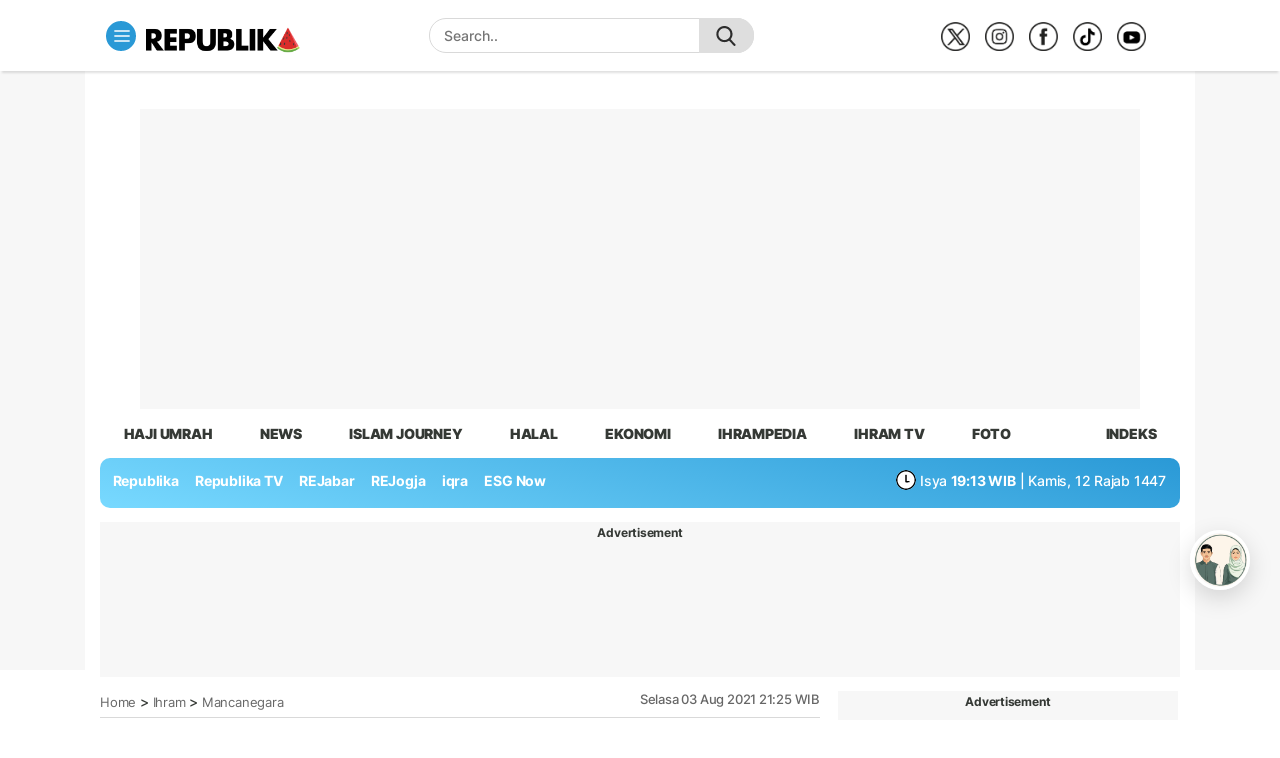

--- FILE ---
content_type: text/html; charset=utf-8
request_url: https://www.google.com/recaptcha/api2/aframe
body_size: 268
content:
<!DOCTYPE HTML><html><head><meta http-equiv="content-type" content="text/html; charset=UTF-8"></head><body><script nonce="RX5iVl5YIHom2UY2M93feQ">/** Anti-fraud and anti-abuse applications only. See google.com/recaptcha */ try{var clients={'sodar':'https://pagead2.googlesyndication.com/pagead/sodar?'};window.addEventListener("message",function(a){try{if(a.source===window.parent){var b=JSON.parse(a.data);var c=clients[b['id']];if(c){var d=document.createElement('img');d.src=c+b['params']+'&rc='+(localStorage.getItem("rc::a")?sessionStorage.getItem("rc::b"):"");window.document.body.appendChild(d);sessionStorage.setItem("rc::e",parseInt(sessionStorage.getItem("rc::e")||0)+1);localStorage.setItem("rc::h",'1767268928334');}}}catch(b){}});window.parent.postMessage("_grecaptcha_ready", "*");}catch(b){}</script></body></html>

--- FILE ---
content_type: application/javascript; charset=utf-8
request_url: https://fundingchoicesmessages.google.com/f/AGSKWxUJxsbbUc5G3VMZJGnk1G9GAPNgBpniIgZbThVoDFQqEbx9LMTbJoCzYAK-DbHuP1RzSU1qJquKpga-0g6Z3cr1EKV7yjDauap5igckxBh7IV763h59dBthRID-cjRssOb0GP4fCUw0JlsUjaJdhzUgjerC9Duo2QG7F6fI7u0X3suAfM9GDBqgLy8K/__advservices._468x80-/index-ad./adsbanner-/wpads/iframe.
body_size: -1288
content:
window['d5c505b0-759f-4da8-9b1b-1fe65a243e97'] = true;